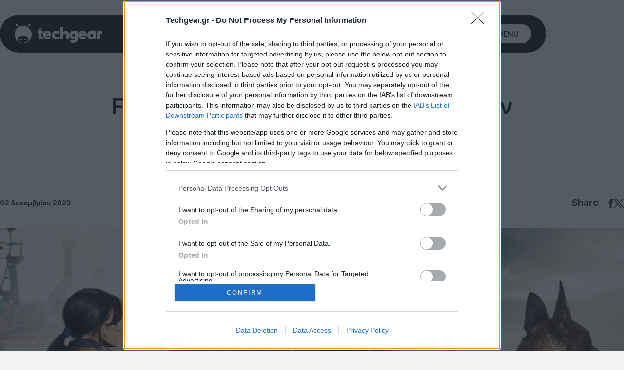

--- FILE ---
content_type: text/html; charset=utf-8
request_url: https://www.google.com/recaptcha/api2/aframe
body_size: 269
content:
<!DOCTYPE HTML><html><head><meta http-equiv="content-type" content="text/html; charset=UTF-8"></head><body><script nonce="3HM95FM-3jLDkBmiVT7RqA">/** Anti-fraud and anti-abuse applications only. See google.com/recaptcha */ try{var clients={'sodar':'https://pagead2.googlesyndication.com/pagead/sodar?'};window.addEventListener("message",function(a){try{if(a.source===window.parent){var b=JSON.parse(a.data);var c=clients[b['id']];if(c){var d=document.createElement('img');d.src=c+b['params']+'&rc='+(localStorage.getItem("rc::a")?sessionStorage.getItem("rc::b"):"");window.document.body.appendChild(d);sessionStorage.setItem("rc::e",parseInt(sessionStorage.getItem("rc::e")||0)+1);localStorage.setItem("rc::h",'1768991614129');}}}catch(b){}});window.parent.postMessage("_grecaptcha_ready", "*");}catch(b){}</script></body></html>

--- FILE ---
content_type: image/svg+xml
request_url: https://techgear.cachefly.net/techgear/images/icons/play.svg
body_size: 506
content:
<svg width="50" height="50" viewBox="0 0 50 50" fill="none" xmlns="http://www.w3.org/2000/svg">
<g clip-path="url(#clip0_358_2)">
<path d="M43.3458 19.2304L13.8145 1.02679C11.678 -0.288548 9.09485 -0.343236 6.90451 0.880497C4.71418 2.10403 3.40656 4.33265 3.40656 6.84154V43.083C3.40656 46.8766 6.4632 49.9794 10.22 49.9999C10.2303 49.9999 10.2406 50 10.2506 50C11.4246 49.9999 12.6481 49.632 13.7908 48.9347C14.71 48.3739 15.0005 47.174 14.4397 46.2549C13.8788 45.3356 12.6788 45.0451 11.7599 45.606C11.2254 45.932 10.7034 46.1006 10.241 46.1005C8.82356 46.0928 7.30588 44.8785 7.30588 43.0831V6.84164C7.30588 5.76537 7.86682 4.80961 8.80627 4.2847C9.74583 3.7598 10.8537 3.78324 11.7691 4.34681L41.3005 22.5505C42.1881 23.0969 42.696 24.0082 42.6938 25.0506C42.6917 26.0929 42.1801 27.002 41.2876 27.5467L19.9363 40.6197C19.0179 41.182 18.7292 42.3823 19.2915 43.3006C19.8538 44.219 21.0541 44.5076 21.9724 43.9453L43.3212 30.8738C45.3652 29.6268 46.5885 27.453 46.5934 25.0584C46.5982 22.664 45.3838 20.4851 43.3458 19.2304Z" fill="black"/>
</g>
<defs>
<clipPath id="clip0_358_2">
<rect width="50" height="50" fill="white"/>
</clipPath>
</defs>
</svg>
